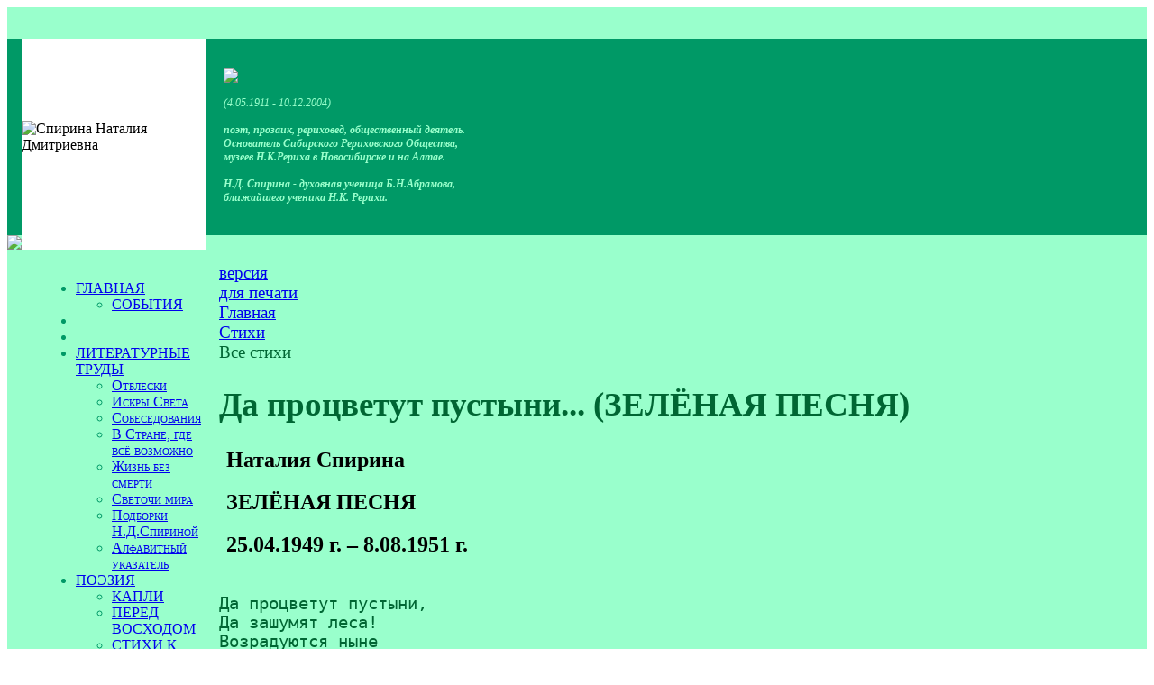

--- FILE ---
content_type: text/html; charset=UTF-8
request_url: https://spirina.info/poetry/105/2315
body_size: 5210
content:
<html>

<head>
<meta http-equiv="Content-Type" content="text/html; charset=UTF-8" />
<meta name="robots" content="index, follow" />
<meta name="keywords" content="Наталия Спирина, Рерих, Абрамов, поэт" />
<meta name="description" content="ЗЕЛЁНАЯ ПЕСНЯ" />
<link href="/bitrix/cache/css/s1/spirina/page_24791876efb0389c70efe12047f37ada/page_24791876efb0389c70efe12047f37ada_v1.css?1749238128290" type="text/css"  rel="stylesheet" />
<link href="/bitrix/cache/css/s1/spirina/template_a69c1af680a2e5fa590688054907dde1/template_a69c1af680a2e5fa590688054907dde1_v1.css?17492384125334" type="text/css"  data-template-style="true" rel="stylesheet" />
<script  src="/bitrix/cache/js/s1/spirina/template_935d8dea34f951664f016e306d9d9132/template_935d8dea34f951664f016e306d9d9132_v1.js?17492384122012"></script>
<script>var _ba = _ba || []; _ba.push(["aid", "d38fd7cbfb8a2585ab477eb8a87db382"]); _ba.push(["host", "spirina.info"]); (function() {var ba = document.createElement("script"); ba.type = "text/javascript"; ba.async = true;ba.src = (document.location.protocol == "https:" ? "https://" : "http://") + "bitrix.info/ba.js";var s = document.getElementsByTagName("script")[0];s.parentNode.insertBefore(ba, s);})();</script>


<title>Да процветут пустыни... (ЗЕЛЁНАЯ ПЕСНЯ)</title>
<meta name="yandex-verification" content="5753abb486fb9304" />
</head>

<body> 


<table width="100%" cellspacing="0" cellpadding="0" border="0" bgcolor="#99ffcc" style="background-image: url('/bitrix/templates/spirina/images/fs.gif')">
<tbody>

  <tr height="35">
       <td colspan="3" width="100%" align="right" valign="center">
	
</td>
  </tr>
<!-- ШАПКА -->
  <tr height="218" bgcolor="#009966">
        <td width="37" style="background-image: url('/bitrix/templates/spirina/images/fz.gif');"> </td>
        <td width="298" bgcolor="#ffffff"><img align="center" valign="center" src="/bitrix/templates/spirina/images/nd.gif" title="Спирина Наталия Дмитриевна"></td>
        <td bgcolor="#009966" style="background-image: url('/bitrix/templates/spirina/images/grtop.jpg')">

              <div style="font-family: Georgia; font-size: 9pt; color: #99ffcc; padding-left: 20px;">
                            
                            <img src="/bitrix/templates/spirina/images/name.gif"><br/><br/>  
                            <i>(4.05.1911 - 10.12.2004)<br/><br/>
                            <b>поэт, прозаик, рериховед, общественный деятель.<br/>
                            Основатель Сибирского Рериховского Общества,<br/>
                            музеев Н.К.Рериха в Новосибирске и на Алтае.<br/>
                            <br/>
                            Н.Д. Спирина - духовная ученица Б.Н.Абрамова, <br/>
                           ближайшего ученика Н.К. Рериха. </b></i>
              </div> 
         </td>
   </tr>
<!-- ПОЛОСКА -->
    <tr height="5">
          <td width="37"><img src="/bitrix/templates/spirina/images/poloska.gif"></td>
          <td width="298" bgcolor="#ffffff"></td>
          <td width="100%" style="background-image: url('/bitrix/templates/spirina/images/poloska.gif');"></td>
    <tr>

<!-- ЦЕНТРАЛЬНАЯ ЧАСТЬ -->
   <tr>
         <td width="37"> </td>
         <td valign="top" width="298" style="background-position: 50% 100%; background-image: url('/bitrix/templates/spirina/images/cvet.gif'); background-repeat: no-repeat;">
          
              <table width="100%" cellspacing="0" cellpadding="0" border="0" style="background-position: 0% 0%; background-image: url('/bitrix/templates/spirina/images/grleft2.jpg'); background-repeat: repeat-x;">
              <tbody><tr><td>

    
 <div style="min-height: 840px; font-family: Georgia; font-size: 12pt; color: #009966; font-variant: small-caps; padding-left:20;">                 
<img align="left" width="1" height="840" src="/bitrix/templates/spirina/images/0.gif">             
<br/>
 

<div class="menu-sitemap-tree">
<ul>

	
				<li class="close">
				<div class="folder" onClick="OpenMenuNode(this)"></div>
				<div class="item-text"><a href="/">ГЛАВНАЯ</a></div>
				<ul>

	
	

	
	
						<li>
					<div class="page"></div>
					<div class="item-text"><a href="/news/">СОБЫТИЯ</a></div>
				</li>
		
	
	

			</ul></li>	
	
						<li>
					<div class="page"></div>
					<div class="item-text"><a href=""></a></div>
				</li>
		
	
	

	
	
						<li>
					<div class="page"></div>
					<div class="item-text"><a href=""></a></div>
				</li>
		
	
	

	
				<li class="close">
				<div class="folder" onClick="OpenMenuNode(this)"></div>
				<div class="item-text"><a href="/articles/">ЛИТЕРАТУРНЫЕ ТРУДЫ</a></div>
				<ul>

	
	

	
	
						<li>
					<div class="page"></div>
					<div class="item-text"><a href="/articles/240/">Отблески</a></div>
				</li>
		
	
	

	
	
						<li>
					<div class="page"></div>
					<div class="item-text"><a href="/articles/257/">Искры Cвета</a></div>
				</li>
		
	
	

	
	
						<li>
					<div class="page"></div>
					<div class="item-text"><a href="/articles/258/">Собеседования</a></div>
				</li>
		
	
	

	
	
						<li>
					<div class="page"></div>
					<div class="item-text"><a href="/articles/259/">В Стране, где всё возможно</a></div>
				</li>
		
	
	

	
	
						<li>
					<div class="page"></div>
					<div class="item-text"><a href="/articles/261/">Жизнь без смерти</a></div>
				</li>
		
	
	

	
	
						<li>
					<div class="page"></div>
					<div class="item-text"><a href="/articles/262/">Светочи мира</a></div>
				</li>
		
	
	

	
	
						<li>
					<div class="page"></div>
					<div class="item-text"><a href="/articles/265/">Подборки Н.Д.Спириной</a></div>
				</li>
		
	
	

	
	
						<li>
					<div class="page"></div>
					<div class="item-text"><a href="/articles/abc/">Алфавитный указатель</a></div>
				</li>
		
	
	

			</ul></li>	
				<li class="close">
				<div class="folder" onClick="OpenMenuNode(this)"></div>
				<div class="item-text"><a href="/poetry/">ПОЭЗИЯ</a></div>
				<ul>

	
	

	
	
						<li>
					<div class="page"></div>
					<div class="item-text"><a href="/poetry/92/">КАПЛИ</a></div>
				</li>
		
	
	

	
	
						<li>
					<div class="page"></div>
					<div class="item-text"><a href="/poetry/96/">ПЕРЕД ВОСХОДОМ</a></div>
				</li>
		
	
	

	
	
						<li>
					<div class="page"></div>
					<div class="item-text"><a href="/poetry/picture/">СТИХИ К КАРТИНАМ Н.К. и С.Н.РЕРИХА</a></div>
				</li>
		
	
	

	
	
						<li>
					<div class="page"></div>
					<div class="item-text"><a href="/poetry/abc/">Алфавитный указатель</a></div>
				</li>
		
	
	

	
	
						<li>
					<div class="page"></div>
					<div class="item-text"><a href="/poetry/107/">СТАТЬИ О ПОЭЗИИ</a></div>
				</li>
		
	
	

			</ul></li>	
				<li class="close">
				<div class="folder" onClick="OpenMenuNode(this)"></div>
				<div class="item-text"><a href="/books/">БИБЛИОГРАФИЯ</a></div>
				<ul>

	
	

	
	
						<li>
					<div class="page"></div>
					<div class="item-text"><a href="/books/282/"> Полное собрание трудов</a></div>
				</li>
		
	
	

	
	
						<li>
					<div class="page"></div>
					<div class="item-text"><a href="/books/283/">КАПЛИ. Стихи</a></div>
				</li>
		
	
	

	
	
						<li>
					<div class="page"></div>
					<div class="item-text"><a href="/books/284/">ПЕРЕД ВОСХОДОМ. Стихи</a></div>
				</li>
		
	
	

	
	
						<li>
					<div class="page"></div>
					<div class="item-text"><a href="/books/285/">В Стране, где всё возможно</a></div>
				</li>
		
	
	

	
	
						<li>
					<div class="page"></div>
					<div class="item-text"><a href="/books/286/">Психическая энергия</a></div>
				</li>
		
	
	

	
	
						<li>
					<div class="page"></div>
					<div class="item-text"><a href="/books/287/">Другие издания</a></div>
				</li>
		
	
	

	
	
						<li>
					<div class="page"></div>
					<div class="item-text"><a href="/books/288/">Поэтические сборники</a></div>
				</li>
		
	
	

	
	
						<li>
					<div class="page"></div>
					<div class="item-text"><a href="/books/289/">Отблески</a></div>
				</li>
		
	
	

	
	
						<li>
					<div class="page"></div>
					<div class="item-text"><a href="/books/290/">Искры света</a></div>
				</li>
		
	
	

	
	
						<li>
					<div class="page"></div>
					<div class="item-text"><a href="/books/291/">Жизнь без смерти</a></div>
				</li>
		
	
	

	
	
						<li>
					<div class="page"></div>
					<div class="item-text"><a href="/books/292/">Сказы</a></div>
				</li>
		
	
	

	
	
						<li>
					<div class="page"></div>
					<div class="item-text"><a href="/books/293/">Подборки</a></div>
				</li>
		
	
	

	
	
						<li>
					<div class="page"></div>
					<div class="item-text"><a href="/books/294/">Светочи мира</a></div>
				</li>
		
	
	

	
	
						<li>
					<div class="page"></div>
					<div class="item-text"><a href="/books/295/">Слово Н.Д.Спириной</a></div>
				</li>
		
	
	

	
	
						<li>
					<div class="page"></div>
					<div class="item-text"><a href="/books/abc/">Алфавитный указатель</a></div>
				</li>
		
	
	

			</ul></li>	
	
						<li>
					<div class="page"></div>
					<div class="item-text"><a href=""></a></div>
				</li>
		
	
	

	
	
						<li>
					<div class="page"></div>
					<div class="item-text"><a href=""></a></div>
				</li>
		
	
	

	
				<li class="close">
				<div class="folder" onClick="OpenMenuNode(this)"></div>
				<div class="item-text"><a href="/biography/">БИОГРАФИЯ</a></div>
				<ul>

	
	

	
	
						<li>
					<div class="page"></div>
					<div class="item-text"><a href="/biography/303/">Биографический очерк</a></div>
				</li>
		
	
	

	
	
						<li>
					<div class="page"></div>
					<div class="item-text"><a href="/biography/300/">Книга о Н.Д. Спириной</a></div>
				</li>
		
	
	

	
	
						<li>
					<div class="page"></div>
					<div class="item-text"><a href="/biography/302/">Воспоминания о Н.Д. Спириной</a></div>
				</li>
		
	
	

			</ul></li>	
				<li class="close">
				<div class="folder" onClick="OpenMenuNode(this)"></div>
				<div class="item-text"><a href="/news/">СОБЫТИЯ</a></div>
				<ul>

	
	

	
	
						<li>
					<div class="page"></div>
					<div class="item-text"><a href="/news/323/">Новые издания</a></div>
				</li>
		
	
	

	
	
						<li>
					<div class="page"></div>
					<div class="item-text"><a href="/news/330/">Дни рериховской поэзии</a></div>
				</li>
		
	
	

			</ul></li>	
	
						<li>
					<div class="page"></div>
					<div class="item-text"><a href=""></a></div>
				</li>
		
	
	

	
				<li class="close">
				<div class="folder" onClick="OpenMenuNode(this)"></div>
				<div class="item-text"><a href="/photo/">ФОТОГАЛЕРЕЯ</a></div>
				<ul>

	
	

	
	
						<li>
					<div class="page"></div>
					<div class="item-text"><a href="/photo/69/">Все фотографии</a></div>
				</li>
		
	
	

	
	
						<li>
					<div class="page"></div>
					<div class="item-text"><a href="/photo/70/">Документы</a></div>
				</li>
		
	
	

			</ul></li>	
	
						<li>
					<div class="page"></div>
					<div class="item-text"><a href="/audio/">АУДИОЗАПИСИ</a></div>
				</li>
		
	
	

	
	
						<li>
					<div class="page"></div>
					<div class="item-text"><a href="/video/">ВИДЕОФИЛЬМЫ</a></div>
				</li>
		
	
	

	
	
						<li>
					<div class="page"></div>
					<div class="item-text"><a href=""></a></div>
				</li>
		
	
	

	
	
						<li>
					<div class="page"></div>
					<div class="item-text"><a href=""></a></div>
				</li>
		
	
	

	
	
						<li>
					<div class="page"></div>
					<div class="item-text"><a href="/feedback/">Оставить отзыв</a></div>
				</li>
		
	
	

	
	
						<li>
					<div class="page"></div>
					<div class="item-text"><a href="/map/">Карта сайта</a></div>
				</li>
		
	
	

	
	
						<li>
					<div class="page"></div>
					<div class="item-text"><a href="/search/">Поиск</a></div>
				</li>
		
	
	


</ul>
</div>
</div>                     
               </td></tr></tbody></table>    
<img width="1" height="240" src="/bitrix/templates/spirina/images/0.gif">             
         </td>

<!-- РАБОЧАЯ ОБЛАСТЬ -->
         <td width="100%" valign="top" style="padding:15px; font-family: Georgia; font-size: 14pt; color: #006633;"><div id="printer"><noindex><a href="/poetry/105/2315?print=Y" title="Версия для печати" rel="nofollow">версия<br />для печати</a></noindex></div>

			<div id="navigation"><link href="/bitrix/css/main/font-awesome.css?165925144728777" type="text/css" rel="stylesheet" />
<div class="bx-breadcrumb" itemscope itemtype="http://schema.org/BreadcrumbList">
			<div class="bx-breadcrumb-item" id="bx_breadcrumb_0" itemprop="itemListElement" itemscope itemtype="http://schema.org/ListItem">
				
				<a href="/" title="Главная" itemprop="item">
					<span itemprop="name">Главная</span>
				</a>
				<meta itemprop="position" content="1" />
			</div>
			<div class="bx-breadcrumb-item" id="bx_breadcrumb_1" itemprop="itemListElement" itemscope itemtype="http://schema.org/ListItem">
				<i class="fa fa-angle-right"></i>
				<a href="/poetry/" title="Стихи" itemprop="item">
					<span itemprop="name">Стихи</span>
				</a>
				<meta itemprop="position" content="2" />
			</div>
			<div class="bx-breadcrumb-item">
				<i class="fa fa-angle-right"></i>
				<span>Все стихи</span>
			</div><div style="clear:both"></div></div></div>
			<h1 id="pagetitle">Да процветут пустыни... (ЗЕЛЁНАЯ ПЕСНЯ)</h1><div class="catalog-element">
	<table width="100%" border="0" cellspacing="0" cellpadding="2">
		<tr>
					<td width="100%" valign="top">
									<h2>&nbsp;Наталия Спирина					</h2>
									<h2>&nbsp;ЗЕЛЁНАЯ ПЕСНЯ					</h2>
									<h2>&nbsp;25.04.1949 г. – 8.08.1951 г.					</h2>
							</td>
		</tr>
	</table>
	
			<pre>Да процветут пустыни,
Да зашумят леса!
Возрадуются ныне
Земля и небеса.

Да расцветут огнями
Душистые цветы;
Наполнятся плодами
Народные сады.

Продвинутся на север
Растенья тёплых стран;
Взойдут поля посевов -
Зелёный океан!

Да разольются воды
И оросят поля.
Сторицею народы
Вознаградит земля!

Да превратит планету
В гигантский изумруд
Поэтами воспетый,
Благословенный труд!
</pre>
<br />
			Назад в раздел : <a href="/poetry/105/" title="Все стихи">Все стихи</a>
</div>
</td>
    </tr>

    <tr><td colspan="3" width="100%" bgcolor="#c4ffe7"><div align="center" style="padding: 15px; font-family: Georgia; font-size: 9pt; color: #009966;"> 
             <b><i>(c) <a href="http://sibro.ru" class="header">Сибирское Рериховское Общество</a>
<br/><a href="http://nsk.sibro.ru" class="header">Музей Н.К. Рериха в Новосибирске</a>   *   <a href="http://altay.sibro.ru" class="header">Дом-музей Н.К. Рериха на Алтае</a></i></b>
<br>
		<a href="https://spirina.info/privacy/">Политика конфиденциальности</a>

<br/><br/>

</div>
         </td>
     </tr>
</tbody></table>

<!-- Yandex.Metrika counter -->
<script type="text/javascript" >
   (function(m,e,t,r,i,k,a){m[i]=m[i]||function(){(m[i].a=m[i].a||[]).push(arguments)};
   m[i].l=1*new Date();
   for (var j = 0; j < document.scripts.length; j++) {if (document.scripts[j].src === r) { return; }}
   k=e.createElement(t),a=e.getElementsByTagName(t)[0],k.async=1,k.src=r,a.parentNode.insertBefore(k,a)})
   (window, document, "script", "https://mc.yandex.ru/metrika/tag.js", "ym");

   ym(96388284, "init", {
        clickmap:true,
        trackLinks:true,
        accurateTrackBounce:true
   });
</script>
<noscript><div><img src="https://mc.yandex.ru/watch/96388284" style="position:absolute; left:-9999px;" alt="" /></div></noscript>
<!-- /Yandex.Metrika counter -->


<!--LiveInternet counter--><script type="text/javascript"><!--
document.write("<a href='http://www.liveinternet.ru/click' "+
"target=_blank><img src='//counter.yadro.ru/hit?t26.13;r"+
escape(document.referrer)+((typeof(screen)=="undefined")?"":
";s"+screen.width+"*"+screen.height+"*"+(screen.colorDepth?
screen.colorDepth:screen.pixelDepth))+";u"+escape(document.URL)+
";"+Math.random()+
"' alt='' title='LiveInternet: показано число посетителей за"+
" сегодня' "+
"border='0' width='88' height='15'><\/a>")
//--></script><!--/LiveInternet-->



<div class="widget_cookie widget_cookie__style1 cookie__hide" id="cookie_9cbecdd367825070ec9e3fc85c3ea40c"
     style=""
>
    <div class="widget_cookie__text">Продолжая использовать сайт, вы соглашаетесь с <a href="/privacy/cookies.php">политикой использования</a> файлов cookie.</div>
    <button class="widget_cookie__btn-close-cookie btn btn-primary" onclick="cookie_cookie_9cbecdd367825070ec9e3fc85c3ea40c.acceptCookies('cookie_9cbecdd367825070ec9e3fc85c3ea40c')"
            style=""
    >OK</button>

    <script>
        // ������ ��������� � ��������� ��������
        const cookie_cookie_9cbecdd367825070ec9e3fc85c3ea40c = new CookieManager({
            containerId: 'cookie_9cbecdd367825070ec9e3fc85c3ea40c',
            cookieExpireDays: 30,
            checkCookieTimeout: 3000,
            cookieName: 'userConsent_cookie_9cbecdd367825070ec9e3fc85c3ea40c',
            cookieValue: 'granted',
        });
    </script>
</div>


 </body>
</html>